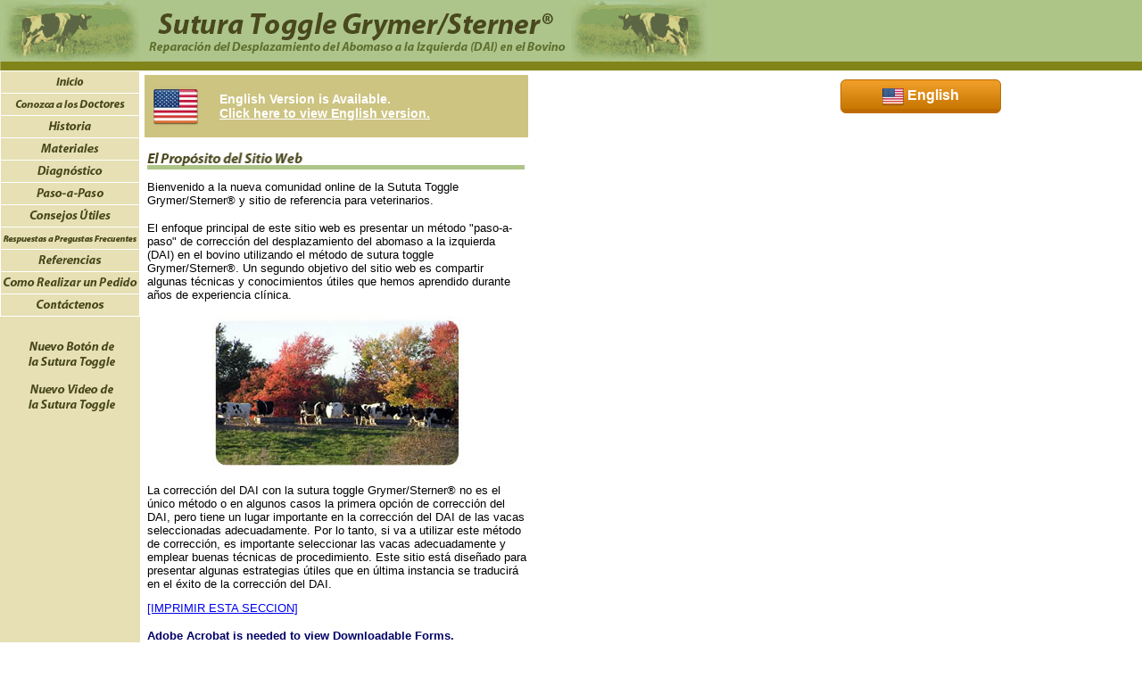

--- FILE ---
content_type: text/html
request_url: http://ldatogglesuture.com/spanish/index.html
body_size: 14501
content:
<!DOCTYPE HTML PUBLIC "-//W3C//DTD HTML 4.01 Transitional//EN">
<html>
<head>
<title>LDA Toggle Suture</title>
<meta http-equiv="Content-Type" content="text/html; charset=iso-8859-1">
<script language="JavaScript" type="text/JavaScript">
<!--
function MM_swapImgRestore() { //v3.0
  var i,x,a=document.MM_sr; for(i=0;a&&i<a.length&&(x=a[i])&&x.oSrc;i++) x.src=x.oSrc;
}

function MM_preloadImages() { //v3.0
  var d=document; if(d.images){ if(!d.MM_p) d.MM_p=new Array();
    var i,j=d.MM_p.length,a=MM_preloadImages.arguments; for(i=0; i<a.length; i++)
    if (a[i].indexOf("#")!=0){ d.MM_p[j]=new Image; d.MM_p[j++].src=a[i];}}
}

function MM_findObj(n, d) { //v4.01
  var p,i,x;  if(!d) d=document; if((p=n.indexOf("?"))>0&&parent.frames.length) {
    d=parent.frames[n.substring(p+1)].document; n=n.substring(0,p);}
  if(!(x=d[n])&&d.all) x=d.all[n]; for (i=0;!x&&i<d.forms.length;i++) x=d.forms[i][n];
  for(i=0;!x&&d.layers&&i<d.layers.length;i++) x=MM_findObj(n,d.layers[i].document);
  if(!x && d.getElementById) x=d.getElementById(n); return x;
}

function MM_swapImage() { //v3.0
  var i,j=0,x,a=MM_swapImage.arguments; document.MM_sr=new Array; for(i=0;i<(a.length-2);i+=3)
   if ((x=MM_findObj(a[i]))!=null){document.MM_sr[j++]=x; if(!x.oSrc) x.oSrc=x.src; x.src=a[i+2];}
}
//-->
</script>
<link href="LDA.css" rel="stylesheet" type="text/css">
<style type="text/css">
.home-headline {	font-family: Arial, Helvetica, sans-serif;
	font-size: 14px;
	color: #FFF;
	font-weight: bold;
}
</style>
</head>

<body leftmargin="0" topmargin="0" marginwidth="0" marginheight="0" onLoad="MM_preloadImages('STERNhomeDN.gif','STERNmeetDN.gif','STERNhisDN.gif','STERNmatDN.gif','STERNdiagDN.gif','STERNstepDN.gif','STERNhelpDN.gif','STERNfaqDN.gif','STERNrefDN.gif','STERNhowDN.gif','STERNcontactDN.gif')">
<table width="100%" border="0" cellspacing="0" cellpadding="0">
  <tr>
    <td background="STERNbackcolor.gif"><img src="STERNtotaltitle.gif" width="799" height="79"></td>
  </tr>
</table>
<table width="100%" height="100%" border="0" cellpadding="0" cellspacing="0">
  <tr>
    <td width="5%" align="left" valign="top" background="STERNnavcolor.gif"> 
      <table width="157" border="0" cellspacing="1" cellpadding="0" bgcolor="#FFFFFF" bordercolor="#FFFFFF">
        <tr> 
          <td width="155"><a href="Purpose.html" onMouseOut="MM_swapImgRestore()" onMouseOver="MM_swapImage('Image18','','STERNhomeDN.gif',1)" target="_self"><img name="Image18" border="0" src="STERNhomeUP.gif" width="155" height="24"></a></td>
        </tr>
        <tr> 
          <td><a href="Doctors.html" onMouseOut="MM_swapImgRestore()" onMouseOver="MM_swapImage('Image16','','STERNmeetDN.gif',1)" target="_self"><img name="Image16" border="0" src="STERNmeetUP.gif" width="155" height="24"></a></td>
        </tr>
        <tr> 
          <td><a href="History.html" onMouseOut="MM_swapImgRestore()" onMouseOver="MM_swapImage('Image17','','STERNhisDN.gif',1)" target="_self"><img name="Image17" border="0" src="STERNhisUP.gif" width="155" height="24"></a></td>
        </tr>
        <tr> 
          <td height="24"><a href="Materials.html" onMouseOut="MM_swapImgRestore()" onMouseOver="MM_swapImage('Image19','','STERNmatDN.gif',1)" target="_self"><img name="Image19" border="0" src="STERNmatUP.gif" width="155" height="24"></a></td>
        </tr>
        <tr> 
          <td><a href="Diagnosis.html" onMouseOut="MM_swapImgRestore()" onMouseOver="MM_swapImage('Image20','','STERNdiagDN.gif',1)" target="_self"><img name="Image20" border="0" src="STERNdiagUP.gif" width="155" height="24"></a></td>
        </tr>
        <tr> 
          <td><a href="StepByStep.html" onMouseOut="MM_swapImgRestore()" onMouseOver="MM_swapImage('Image21','','STERNstepDN.gif',1)" target="_self"><img name="Image21" border="0" src="STERNstepUP.gif" width="155" height="24"></a></td>
        </tr>
        <tr> 
          <td><a href="HelpfulTips.html" onMouseOut="MM_swapImgRestore()" onMouseOver="MM_swapImage('Image11','','STERNhelpDN.gif',1)" target="_self"><img name="Image11" border="0" src="STERNhelpUP.gif" width="155" height="24"></a></td>
        </tr>
        <tr> 
          <td><a href="FAQ.html" onMouseOut="MM_swapImgRestore()" onMouseOver="MM_swapImage('Image12','','STERNfaqDN.gif',1)" target="_self"><img name="Image12" border="0" src="STERNfaqUP.gif" width="155" height="24"></a></td>
        </tr>
        <tr> 
          <td><a href="References.html" onMouseOut="MM_swapImgRestore()" onMouseOver="MM_swapImage('Image13','','STERNrefDN.gif',1)" target="_self"><img name="Image13" border="0" src="STERNrefUP.gif" width="155" height="24"></a></td>
        </tr>
        <tr> 
          <td><a href="HowToOrder.html" onMouseOut="MM_swapImgRestore()" onMouseOver="MM_swapImage('Image14','','STERNhowDN.gif',1)" target="_self"><img name="Image14" border="0" src="STERNhowUP.gif" width="155" height="24"></a></td>
        </tr>
        <tr> 
          <td height="24"><a href="ContactUs.html" onMouseOut="MM_swapImgRestore()" onMouseOver="MM_swapImage('Image15','','STERNcontactDN.gif',1)" target="_self"><img name="Image15" border="0" src="STERNcontactUP.gif" width="155" height="24"></a></td>
        </tr>
      </table>
    <br>
    <a href="Button.htm"><img src="button.gif" alt="new button" width="155" height="48" border="0"><br>
</a><a href="Video.html"><img src="new_toggle_suture_video.gif" alt="new video" width="155" height="48" border="0"></a></td>
    <td width="95%" align="left" valign="top"><table width="100%" border="0" cellspacing="0" cellpadding="0">
      <tr>
        <td width="69%"><table width="440" border="0" cellspacing="5" cellpadding="0">
          <tr>
            <td bgcolor="#cdc482" class="home-headline"><table width="100%" border="0" cellspacing="0" cellpadding="10">
              <tr>
                <td width="17%"><a href="../index.html" target="_self"><img src="United-states-flag-128.png" alt="Spanish Language" width="50" height="50" border="0" align="left"></a></td>
                <td width="83%" class="home-headline">English Version is Available. <a href="../index.html" target="_self" class="home-headline"><br>
                  Click here to view English version.</a></td>
              </tr>
            </table></td>
          </tr>
        </table>
          <table width="438" border="0" cellspacing="4" cellpadding="4" height="267">
            <tr>
              <td height="23"><img src="STERNpurpose.gif" width="423" height="23"></td>
            </tr>
            <tr align="left" valign="top">
              <td height="323"><div align="left">
                <table width="423" border="0" cellspacing="0" cellpadding="0">
                  <tr>
                    <td><p><font face="Arial, Helvetica, sans-serif" size="2">Bienvenido a la nueva comunidad online de la Sututa Toggle Grymer/Sterner&reg; y sitio de referencia para veterinarios.</font></p>
                      <p><font face="Arial, Helvetica, sans-serif" size="2">El enfoque principal de este sitio web es presentar un m&eacute;todo "paso-a-paso" de correcci&oacute;n del desplazamiento del abomaso a la izquierda (DAI) en el bovino utilizando el m&eacute;todo de sutura toggle Grymer/Sterner&reg;. Un segundo objetivo del sitio web es compartir algunas t&eacute;cnicas y conocimientos &uacute;tiles que hemos aprendido durante a&ntilde;os de experiencia cl&iacute;nica. </font></p></td>
                  </tr>
                </table>
                <p align="center"><img src="MJ%27s%20Cows%20in%20the%20pasture.jpg" width="282" height="172"></p>
                <table width="425" border="0" cellspacing="0" cellpadding="0">
                  <tr>
                    <td><font face="Arial, Helvetica, sans-serif" size="2">La correcci&oacute;n del DAI con la sutura toggle Grymer/Sterner&reg; no es el &uacute;nico m&eacute;todo o en algunos casos la primera opci&oacute;n de correcci&oacute;n del DAI, pero tiene un lugar importante en la correcci&oacute;n del DAI de las vacas seleccionadas adecuadamente. Por lo tanto, si va a utilizar este m&eacute;todo de correcci&oacute;n, es importante seleccionar las vacas adecuadamente y emplear buenas t&eacute;cnicas de procedimiento. Este sitio est&aacute; dise&ntilde;ado para presentar algunas estrategias &uacute;tiles que en &uacute;ltima instancia se traducir&aacute; en el &eacute;xito de la correcci&oacute;n del DAI.</font></td>
                  </tr>
                </table>
              </div></td>
            </tr>
            <tr align="left" valign="top">
              <td height="12"><p><font face="Arial, Helvetica, sans-serif" size="2"><a href="Pallpages.pdf" target="_blank">[IMPRIMIR ESTA SECCION]</a></font></p>
                <p><font face="Arial, Helvetica, sans-serif" size="2" color="#000066"><b>Adobe 
                  Acrobat is needed to view Downloadable Forms.<a href="http://www.adobe.com/products/acrobat/readstep2.html"><img src="getacro.gif" width="88" height="31" border="0"></a></b></font></p></td>
            </tr>
        </table></td>
        <td width="31%" align="left" valign="top"><table width="200" border="0" cellspacing="0" cellpadding="10">
          <tr>
            <td><div id="langbutton"><a href="../index.html" target="_self"><img src="United-states-flag.png" alt="Spanish Language" width="24" height="24" border="0" align="absmiddle"> English</a></div></td>
          </tr>
        </table></td>
      </tr>
    </table>
      <table width="438" border="0" cellspacing="4" cellpadding="4" height="267">
        <tr> 
          <td height="23"><img src="STERNpurpose.gif" width="423" height="23"></td>
        </tr>
        <tr align="left" valign="top"> 
          <td height="323"> <div align="left"> 
              <table width="423" border="0" cellspacing="0" cellpadding="0">
                <tr> 
                  <td> <p><font face="Arial, Helvetica, sans-serif" size="2">Bienvenido a la nueva comunidad online de la Sututa Toggle Grymer/Sterner&reg; y sitio de referencia para veterinarios.</font></p>
                    <p><font face="Arial, Helvetica, sans-serif" size="2">El enfoque principal de este sitio web es presentar un m&eacute;todo "paso-a-paso" de correcci&oacute;n del desplazamiento del abomaso a la izquierda (DAI) en el bovino utilizando el m&eacute;todo de sutura toggle Grymer/Sterner&reg;. Un segundo objetivo del sitio web es compartir algunas t&eacute;cnicas y conocimientos &uacute;tiles que hemos aprendido durante a&ntilde;os de experiencia cl&iacute;nica. </font></p></td>
                </tr>
              </table>
              <p align="center"><img src="MJ%27s%20Cows%20in%20the%20pasture.jpg" width="282" height="172"></p>
              <table width="425" border="0" cellspacing="0" cellpadding="0">
                <tr> 
                  <td><font face="Arial, Helvetica, sans-serif" size="2">La correcci&oacute;n del DAI con la sutura toggle Grymer/Sterner® no es el &uacute;nico m&eacute;todo o en algunos casos la primera opci&oacute;n de correcci&oacute;n del DAI, pero tiene un lugar importante en la correcci&oacute;n del DAI de las vacas seleccionadas adecuadamente. Por lo tanto, si va a utilizar este m&eacute;todo de correcci&oacute;n, es importante seleccionar las vacas adecuadamente y emplear buenas t&eacute;cnicas de procedimiento. Este sitio est&aacute; dise&ntilde;ado para presentar algunas estrategias &uacute;tiles que en &uacute;ltima instancia se traducir&aacute; en el &eacute;xito de la correcci&oacute;n del DAI.</font></td>
                </tr>
              </table>
            </div></td>
        </tr>
        <tr align="left" valign="top"> 
          <td height="12"> <p><font face="Arial, Helvetica, sans-serif" size="2"><a href="Pallpages.pdf" target="_blank">[IMPRIMIR ESTA SECCION]</a> </font></p>
            <p><font face="Arial, Helvetica, sans-serif" size="2" color="#000066"><b>Adobe 
              Acrobat is needed to view Downloadable Forms.<a href="http://www.adobe.com/products/acrobat/readstep2.html"><img src="getacro.gif" width="88" height="31" border="0"></a></b></font></p></td>
        </tr>
      </table>
      <table width="456" border="0" cellspacing="2" cellpadding="2">
        <tr> 
          <td><img src="STERNline.gif" width="425" height="5"></td>
        </tr>
        <tr> 
          <td> <p align="center"><font face="Arial, Helvetica, sans-serif" size="2" color="#666666"><a href="index.html" target="_self" class="BottomLinks">Inicio</a> 
              <span class="BottomLinks">|</span> <a href="Doctors.html" target="_self" class="BottomLinks">Los Doctores</a> <span class="BottomLinks">|</span> <a href="History.html" target="_self" class="BottomLinks">Historia</a> 
              <span class="BottomLinks">|</span> <a href="Materials.html" target="_self" class="BottomLinks">Materiales</a> 
              <span class="BottomLinks">|</span> <a href="Diagnosis.html" target="_self" class="BottomLinks">Diagnostico</a><br>
              <a href="StepByStep.html" target="_self" class="BottomLinks">Paso-a-Paso</a> 
              <span class="BottomLinks">|</span> <a href="HelpfulTips.html" target="_self" class="BottomLinks">Consejos</a> 
              <span class="BottomLinks">|</span> <a href="FAQ.html" target="_self" class="BottomLinks">RPF</a> 
              <span class="BottomLinks">|</span> <a href="References.html" target="_self" class="BottomLinks">Referencias</a> 
              <span class="BottomLinks"> |</span> <a href="HowToOrder.html" target="_self" class="BottomLinks">Pedido</a> 
              <span class="BottomLinks">|</span> <a href="ContactUs.html" target="_self" class="BottomLinks">Con&eacute;ctenos</a><br>
              <br>
              <span class="BottomLinks">&copy; Copyright 2002 LDAToggleSuture.com. 
              All Rights Reserved.</span></font>
              <font face="Arial, Helvetica, sans-serif" size="2" color="#666666"><a href="http://www.designfwd.com" target="_self" class="BottomLinks"><br>
              Website Design</a></font></p></td>
        </tr>
      </table></td>
  </tr>
</table>
<script type="text/javascript">
var gaJsHost = (("https:" == document.location.protocol) ? "https://ssl." : "http://www.");
document.write(unescape("%3Cscript src='" + gaJsHost + "google-analytics.com/ga.js' type='text/javascript'%3E%3C/script%3E"));
</script>
<script type="text/javascript">
var pageTracker = _gat._getTracker("UA-3437702-7");
pageTracker._initData();
pageTracker._trackPageview();
</script>
</body>
</html>


--- FILE ---
content_type: text/css
request_url: http://ldatogglesuture.com/spanish/LDA.css
body_size: 853
content:
.BottomLinks {
	font-family: Verdana, Arial, Helvetica, sans-serif;
	font-size: 10px;
	font-weight: normal;
	color: #666600;
	text-decoration: none;
}
a:hover {
	color: #669900;
	text-decoration: underline;
}
#langbutton {
	width: auto;
	height: 25px;
	border: 1px solid #bf6b04;
	font-family: Arial, Helvetica, sans-serif;
	font-size: 16px;
	color: #ffffff;
	text-decoration:none;
	cursor:pointer;
	white-space:nowrap;
	text-align:center;
	background-image:url(../btn_orange_bg2.gif);
	background-repeat:repeat-x;
	background-color:#bf6b04;
	padding: 6px 20px 5px 20px;
	-moz-border-radius: 6px;
    -webkit-border-radius: 6px;
    border-radius: 6px; /* future proofing */
    -khtml-border-radius: 6px; /* for old Konqueror browsers */
	font-weight: bold;
	
}
#langbutton a, #langbutton a:hover {
	text-decoration: none !important;
	color: #FFFFFF;
}